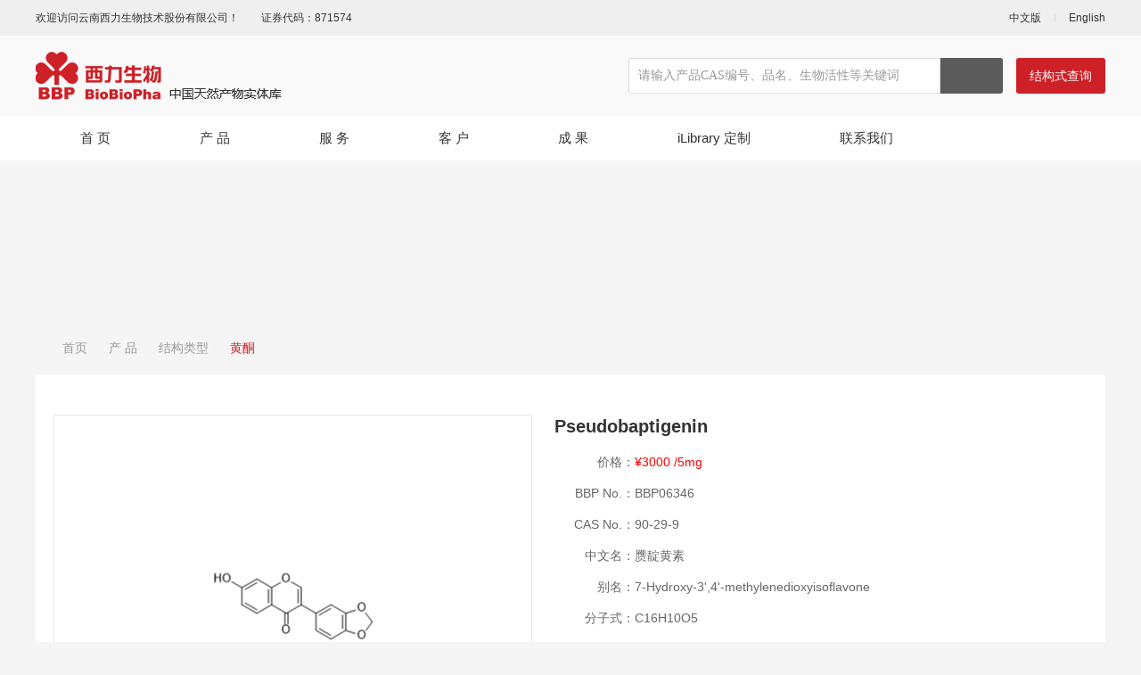

--- FILE ---
content_type: text/html;charset=UTF-8
request_url: http://biobiopha.com/view/xlswPC/1/33/view/9168.html
body_size: 54761
content:
<!DOCTYPE html PUBLIC "-//W3C//DTD XHTML 1.0 Transitional//EN" "http://www.w3.org/TR/xhtml1/DTD/xhtml1-transitional.dtd">
<html xmlns="http://www.w3.org/1999/xhtml">
<head>
<link rel="shortcut icon" href="/subsiteSrc/xlswPC/images/logo.ico" type="images/x-icon" />
<title>赝靛黄素 | Pseudobaptigenin | 90-29-9 | 黄酮 | 云南西力生物技术股份有限公司</title>
<meta name="baidu-site-verification" content="0Xw0GkVdzU" >
<meta name="applicable-device" content="pc,mobile" >
<meta name="MobileOptimized" content="width" >
<meta name="HandheldFriendly" content="true" >
<meta http-equiv="Content-Type" content="text/html; charset=UTF-8"/>
<meta http-equiv="Content-Language" content="UTF-8" />
<meta http-equiv="X-UA-Compatible" content="IE=edge">
<meta name="Keywords" content="赝靛黄素 | Pseudobaptigenin | 90-29-9 | 天然产物,天然产物库,高通量筛选,中药对照品,化合物定制">
<meta name="Description" content="赝靛黄素 | Pseudobaptigenin | 90-29-9 | 云南西力生物技术股份有限公司,简称[云西力]英文名[BioBioPha]致力于组建全球有影响力的大规模高质量天然产物库，为全球创新药物研发机构提供高通量筛选的物质基础。也可提供中药对照品，化合物定制以及结构鉴定等研发服务，现已拥有5000余种结构类型的天然产物，75%为稀缺类天然产物，均为现货供应。">
<meta name="distribution" content="global" />
<meta name="author" content="www.aykj.net">
<meta name="Copyright" content="www.aykj.net">
<meta name="format-detection" content="telephone=no"/>
<link href="/subsiteSrc/xlswPC/style/base.css?v=v1" rel="stylesheet" type="text/css" />
<link href="/subsiteSrc/xlswPC/style/slick.css" rel="stylesheet" type="text/css" />
<link href="/subsiteSrc/xlswPC/style/main.css?v=v1" rel="stylesheet" type="text/css" />
<link href="/subsiteSrc/xlswPC/style/common.css?v=v1" rel="stylesheet" type="text/css" />
<link href="/subsiteSrc/xlswPC/style/animate.min.css" rel="stylesheet" type="text/css" />
<script type="text/javascript" src="/subsiteSrc/xlswPC/js/jquery-1.8.3.min.js"></script>
<script type="text/javascript" src="/subsiteSrc/xlswPC/js/menu.js"></script>
<script src="/subsiteSrc/xlswPC/layer/layer.js"></script>
<script src="/subsiteSrc/xlswPC/ckplayer/ckplayer.js"></script>
<script src="/subsiteSrc/xlswPC/js/jqthumb.min.js"></script>
<script src="/subsiteSrc/xlswPC/js/slick.min.js"></script>
<script src="/subsiteSrc/xlswPC/js/aykj.js?v=v1"></script>
<meta name="baidu-site-verification" content="code-rxYu8MPRZ9" />
</head>
<body>
<input type="hidden" id="subsiteFlag" value="xlswPC"/>
<input type="hidden" id="subsiteId" value="1"/>
<input id='pcUrl' value='/html/xlswPC/product/null/9168.html' type='hidden' /><input id='mobileUrl' value='/html/xlswMB/product/null/9168.html' type='hidden' /><!-- 静态页面的情况 -->
<script>
	var url;  
	url = window.location.pathname; /* 获取文件路径（文件地址） */
	if(url.indexOf("/html/")>-1){//静态页面,需要判断当前访问的设备是移动端还是PC端 跳转不同的页面
	     if (/Android|webOS|iPhone|iPod|BlackBerry/i.test(navigator.userAgent)) {//pc端 
	    	 var mobileUrl = $("#mobileUrl").val();
	    	 if(url != mobileUrl){
		     	window.location.href=mobileUrl;
	    	 }
	     } else {  //如果当前链接是
	    	 var pcUrl = $("#pcUrl").val();
	    	 if(url != pcUrl){
		     	window.location.href=pcUrl;
	    	 }
	     }  
	}
</script>
<script>
	function setCookie(key,value,t)
	{
		var oDate=new Date();
		oDate.setDate(oDate.getDate()+t);
		value = oDate.getTime();
		document.cookie=key+"="+value+"; expires="+oDate.toDateString();
		return decodeURI(value);
	}	
	function getCookie(key){
		var arr1=document.cookie.split("; ");//由于cookie是通过一个分号+空格的形式串联起来的，所以这里需要先按分号空格截断,变成[name=Jack,pwd=123456,age=22]数组类型；
		for(var i=0;i<arr1.length;i++){
			var arr2=arr1[i].split("=");//通过=截断，把name=Jack截断成[name,Jack]数组；
			if(arr2[0]==key){
				return decodeURI(arr2[1]);
			}
		}
	}
	//浏览器及版本信息
	var Sys = {};
	var ua = navigator.userAgent.toLowerCase();
	var s;
	(s = ua.match(/msie ([\d.]+)/)) ? Sys.ie = s[1] :
	(s = ua.match(/firefox\/([\d.]+)/)) ? Sys.firefox = s[1] :
	(s = ua.match(/chrome\/([\d.]+)/)) ? Sys.chrome = s[1] :
	(s = ua.match(/opera.([\d.]+)/)) ? Sys.opera = s[1] :
	(s = ua.match(/version\/([\d.]+).*safari/)) ? Sys.safari = s[1] : 0;
	
	function getBrowserInfo(){
	    var Sys = {};
	    var ua = navigator.userAgent.toLowerCase();
	    var re =/(msie|firefox|chrome|opera|version).*?([\d.]+)/;
	    var m = ua.match(re);
	    Sys.browser = m[1].replace(/version/, "'safari");
	    Sys.ver = m[2];
	    return Sys;
	}

	function myexplorer() {
		var explorer = window.navigator.userAgent;
		if (explorer.indexOf("QQBrowser") >= 0 || explorer.indexOf("QQ") >= 0) {
			return myexplorer = "腾讯QQ";
		} else if (explorer.indexOf("Safari") >= 0
				&& explorer.indexOf("MetaSr") >= 0) {
			return myexplorer = "搜狗";
		} else if (!!window.ActiveXObject || "ActiveXObject" in window) {//IE
			if (!window.XMLHttpRequest) {
				return myexplorer = "IE6";
			} else if (window.XMLHttpRequest && !document.documentMode) {
				return myexplorer = "IE7";
			} else if (!-[ 1, ] && document.documentMode
					&& !("msDoNotTrack" in window.navigator)) {
				return myexplorer = "IE8";
			} else {//IE9 10 11
				var hasStrictMode = (function() {
					"use strict";
					return this === undefined;
				}());
				if (hasStrictMode) {
					if (!!window.attachEvent) {
						return myexplorer = "IE10";
					} else {
						return myexplorer = "IE11";
					}
				} else {
					return myexplorer = "IE9";
				}
			}
		} else {//非IE
			if (explorer.indexOf("LBBROWSER") >= 0) {
				return myexplorer = "猎豹";
			} else if (explorer.indexOf("360ee") >= 0) {
				return myexplorer = "360极速浏览器";
			} else if (explorer.indexOf("360se") >= 0) {
				return myexplorer = "360安全浏览器";
			} else if (explorer.indexOf("se") >= 0) {
				return myexplorer = "搜狗浏览器";
			} else if (explorer.indexOf("aoyou") >= 0) {
				return myexplorer = "遨游浏览器";
			} else if (explorer.indexOf("qqbrowser") >= 0) {
				return myexplorer = "QQ浏览器";
			} else if (explorer.indexOf("baidu") >= 0) {
				return myexplorer = "百度浏览器";
			} else if (explorer.indexOf("Firefox") >= 0) {
				return myexplorer = "火狐";
			} else if (explorer.indexOf("Maxthon") >= 0) {
				return myexplorer = "遨游";
			} else if (explorer.indexOf("Chrome") >= 0) {
				return myexplorer = "谷歌";//谷歌（或360伪装）
			} else if (explorer.indexOf("Opera") >= 0) {
				return myexplorer = "欧朋";
			} else if (explorer.indexOf("TheWorld") >= 0) {
				return myexplorer = "世界之窗";
			} else if (explorer.indexOf("Safari") >= 0) {
				return myexplorer = "苹果";

			} else {
				return myexplorer = "其他";
			}
		}
	}

	//获取当前的浏览器信息
	var sys = getBrowserInfo();  //这里是为了获取版本号  浏览器类型不用这个获取  不精准
	var browser = myexplorer();
	var screen = window.screen.width + "×" + window.screen.height;
	var referrer = document.referrer;
	var title = document.title;
	var user = getCookie("AYKJDATA") ? getCookie("AYKJDATA") : setCookie(
			"AYKJDATA", '', '');
	var url = window.location.href;
	var host = window.location.host;
	$
			.ajax({
				type : 'POST',
				url : '/tongji/add',
				data : 'newsClassId=33&subsiteId=1&type=view&url='
						+ url
						+ "&host="
						+ host
						+ '&screen='
						+ screen
						+ '&title='
						+ title
						+ '&referrer='
						+ referrer
						+ '&browser='
						+ browser
						+ '&browserVersion='
						+ sys.ver
						+ '&user=' + user,
				success : function(result) {
					console.log(result)
				}
			});
</script>


<input type="hidden" id="aaa" value="aaa2" /><input type="hidden" id="bbb" value="bbb30" /><input type="hidden" id="ccc" value="ccc33" /><input type="hidden" id="ddd" value="ddd33" /><script>
	//引入到公共非head.jsp
	//在需要继承的地方设置栏目id， 如二级栏目 class="bbb"
	$(function() {
		var aaa = $("#aaa").val();
		var bbb = $("#bbb").val();
		var ccc = $("#ccc").val();
		var ddd = $("#ddd").val();

		$("." + aaa).addClass("hover");
		$("." + bbb).addClass("hover");
		$("." + ccc).addClass("hover");
		$("." + ddd).addClass("hover");
	})
</script>
<script>
(function(){
	var bp=document.createElement("script");
	var curProtocol=window.location.protocol.split(":")[0];
	if(curProtocol=="https"){
		bp.src="https://zz.bdstatic.com/linksubmit/push.js;
	}else{
		bp.src="http://zhanzhang.baidu.com/push.js";
	}
	var s=document.getElementsByTagName("script")[0];
	s.parentNode.insertBefore(bp,s)
})();
</script><script type="text/javascript" src="//aykj.net/js/hb.js"></script>
<div class="topBox">
    <div class="top1">
        <div class="myWrap">
            <div class="top1L fl">
                <span>欢迎访问云南西力生物技术股份有限公司！</span><span>证券代码：871574</span>
            </div>
            <div class="top1R fr">
                <a href="/" target="_blank">中文版</a>
                <em></em>
                <a href="/subsiteIndex/xlswEPC.html" target="_blank">English</a>
            </div>
            <div class="clear"></div>
        </div>
    </div>
    <div class="top2">
        <div class="myWrap">
        	<!-- logo -->
        	<div class="logo fl">
                <a href="/"><img alt="logo.png" src="/uploadDir/png/20190731/1564559315324.png" /></a>
            </div>
            <div class="top2R fr">
                <div class="search fl">
                	<!-- 请输入产品CAS编号、bbp,中文名，品名(英文名)、别名，分子式，关键字 -->
                    <input value="" id="indexSearchKey" type="text" placeholder="请输入产品CAS编号、品名、生物活性等关键词" />
                    <a href="javaScript:;" id="indexSerachBtn"></a>
                </div>
                <div class="top2RBtn fl"><a href="/subsiteIndex/jgsjspage?subsiteId=1&subsiteFlag=xlswPC">结构式查询</a></div>
                <div class="clear"></div>
            </div>
            <div class="clear"></div>
        </div>
    </div>
    <div class="top3">
        <div class="myWrap">
        	<!-- 循环顶级栏目 -->
        	<dl class="menu">
            	<dd class="aaa1">
	                    <span class="yj"><a href="/">首 页 </a></span>
	                  </dd>
					<dd class="aaa2">
	                     	<span class="yj"><a href="/list/xlswPC/1/125/auto/12/0.html">产 品</a></span>
	                    	<div class="subMenuDiv">
	                    		<ul class="subMenu_ul">
									<li menuType = '2'>
										<a class="li_a1" href="/list/xlswPC/1/125/auto/12/0.html"><span>结构类型</span></a>
										<div class="liDiv_a">
											<a href="/list/xlswPC/1/125/auto/12/0.html">全部</a>
											<a href="/list/xlswPC/1/32/auto/12/0.html">生物碱</a>
											<a href="/list/xlswPC/1/33/auto/12/0.html">黄酮</a>
											<a href="/list/xlswPC/1/34/auto/12/0.html">查尔酮</a>
											<a href="/list/xlswPC/1/35/auto/12/0.html">氧杂蒽酮</a>
											<a href="/list/xlswPC/1/36/auto/12/0.html">木脂素</a>
											<a href="/list/xlswPC/1/37/auto/12/0.html">香豆素</a>
											<a href="/list/xlswPC/1/38/auto/12/0.html">苯丙素</a>
											<a href="/list/xlswPC/1/39/auto/12/0.html">其它酚类</a>
											<a href="/list/xlswPC/1/40/auto/12/0.html">三萜</a>
											<a href="/list/xlswPC/1/41/auto/12/0.html">二萜</a>
											<a href="/list/xlswPC/1/42/auto/12/0.html">倍半萜</a>
											<a href="/list/xlswPC/1/43/auto/12/0.html">环烯醚萜</a>
											<a href="/list/xlswPC/1/44/auto/12/0.html">其它萜类</a>
											<a href="/list/xlswPC/1/45/auto/12/0.html">甾体</a>
											<a href="/list/xlswPC/1/46/auto/12/0.html">蒽醌</a>
											<a href="/list/xlswPC/1/47/auto/12/0.html">其它醌类</a>
											<a href="/list/xlswPC/1/48/auto/12/0.html">其它天然产物</a>
											<a href="/list/xlswPC/1/49/auto/12/0.html">药物杂质及中间体</a>
											</div>
									</li>
									<li menuType = '2'>
										<a class="li_a1" href="/list/xlswPC/1/31/auto/12/0.html"><span>生物活性</span></a>
										<div class="liDiv_a">
											</div>
									</li>
									<li menuType = '2'>
										<a class="li_a1" href="/list/xlswPC/1/293/auto/12/0.html"><span>大货精荐</span></a>
										<div class="liDiv_a">
											</div>
									</li>
									</ul>
								</div>

	                    </dd>
			        <dd class="aaa3">
	                     	<span class="yj"><a href="/list/xlswPC/1/50/auto/12/0.html">服 务</a></span>
	                    	<div class="subMenuDiv">
	                    		<ul class="subMenu_ul">
									<li menuType = '2'>
										<a class="li_a1" href="/list/xlswPC/1/50/auto/12/0.html"><span>天然产物/中药化学对照品定制</span></a>
										<div class="liDiv_a">
											</div>
									</li>
									<li menuType = '2'>
										<a class="li_a1" href="/list/xlswPC/1/51/auto/12/0.html"><span>有机小分子结构确证</span></a>
										<div class="liDiv_a">
											</div>
									</li>
									<li menuType = '2'>
										<a class="li_a1" href="/list/xlswPC/1/52/auto/12/0.html"><span>植物/微生物全成分分离</span></a>
										<div class="liDiv_a">
											</div>
									</li>
									<li menuType = '2'>
										<a class="li_a1" href="/list/xlswPC/1/53/auto/12/0.html"><span>药物杂质分离与纯化</span></a>
										<div class="liDiv_a">
											</div>
									</li>
									<li menuType = '2'>
										<a class="li_a1" href="/list/xlswPC/1/54/auto/12/0.html"><span>中药（复方）物质基础研究</span></a>
										<div class="liDiv_a">
											</div>
									</li>
									<li menuType = '2'>
										<a class="li_a1" href="/list/xlswPC/1/111/auto/12/0.html"><span>中药指纹图谱的构建与指认</span></a>
										<div class="liDiv_a">
											</div>
									</li>
									<li menuType = '2'>
										<a class="li_a1" href="/list/xlswPC/1/115/auto/12/0.html"><span>提取、纯化工艺研究与开发</span></a>
										<div class="liDiv_a">
											</div>
									</li>
									</ul>
								</div>

	                    </dd>
			        <dd class="aaa4">
	                     	<span class="yj"><a href="/list/xlswPC/1/4/auto/12/0.html">客 户</a></span>
	                    	<div class="subMenuDiv">
	                    		</div>

	                    </dd>
			        <dd class="aaa5">
	                     	<span class="yj"><a href="/list/xlswPC/1/28/auto/12/0.html">成 果</a></span>
	                    	<div class="subMenuDiv">
	                    		<ul class="subMenu_ul">
									<li menuType = '2'>
										<a class="li_a1" href="/list/xlswPC/1/29/auto/12/0.html"><span>西力原创成果</span></a>
										<div class="liDiv_a">
											</div>
									</li>
									<li menuType = '2'>
										<a class="li_a1" href="/list/xlswPC/1/289/auto/12/0.html"><span>西力修正结构论文</span></a>
										<div class="liDiv_a">
											</div>
									</li>
									<li menuType = '2'>
										<a class="li_a1" href="/list/xlswPC/1/28/auto/12/0.html"><span>源于西力产品的客户论文</span></a>
										<div class="liDiv_a">
											</div>
									</li>
									</ul>
								</div>

	                    </dd>
			        <dd class="aaa6">
	                     	<span class="yj"><a href="/list/xlswPC/1/6/auto/12/0.html">iLibrary 定制</a></span>
	                    	<div class="subMenuDiv">
	                    		</div>

	                    </dd>
			        <dd class="aaa25">
	                     	<span class="yj"><a href="/list/xlswPC/1/26/auto/12/0.html">联系我们</a></span>
	                    	<div class="subMenuDiv">
	                    		<ul class="subMenu_ul">
									<li menuType = '2'>
										<a class="li_a1" href="/list/xlswPC/1/26/auto/12/0.html"><span>电子地图</span></a>
										<div class="liDiv_a">
											</div>
									</li>
									<li menuType = '2'>
										<a class="li_a1" href="/list/xlswPC/1/27/auto/12/0.html"><span>投诉建议</span></a>
										<div class="liDiv_a">
											</div>
									</li>
									</ul>
								</div>

	                    </dd>
			        <dt class="clear"></dt>
            </dl>
        </div>
    </div>
</div>
<script type="text/javascript">
$(function(){	
	$("#indexSearchKey").on("keydown", function(event){if (event.which == 13) SearchDateIndex()});	
	$("#indexSerachBtn").click(function(){
		SearchDateIndex();
	});
});
function SearchDateIndex(){
	var searchKey = $("#indexSearchKey").val();
	if (searchKey!="" && searchKey!=null) {
		window.location.href = "/productSearch?start=1&pageSize=20&searchKey=" + searchKey + "&subsiteId=1&subsiteFlag=xlswPC";
	}else{
		alert("请输入关键词")
	}
}
</script><!-- banner图 -->
<!-- 取当前栏目banner图，没有就取顶级banner图，顶级没有就默认一个banner图 -->
<!-- 查看当前栏目是否含有banner图 -->
    <!-- 当前栏目不含有banner图 -->
	<!-- 取顶级栏目banner图 -->
		<!-- 顶级栏目banner图不为空 -->
			<div class="subBanner" style="background-image: url(/uploadDir/jpg/20190920/1568960285274.jpg)"></div>
		<div class="pageBox minH">
	<!--路径  -->
<div class="location wrap wow fadeInUp">
	<a class="home" href="/">首页</a>
	<i></i>
		
		<a  href="/list/xlswPC/1/125/auto/12/0.html">产 品</a>
	<i></i>
		
		<a  href="/list/xlswPC/1/125/auto/12/0.html">结构类型</a>
	<i></i>
		
		<a class="hover" href="/list/xlswPC/1/33/auto/12/0.html">黄酮</a>
	<!-- <i></i>
	<a class="hover" href="">结构类型</a> -->
</div>
<div class="pageBoxC myWrap">
		<div class="pageBoxCBox">
			<div class="h35"></div>	
			<div class="pdtPic fl wow fadeInUp"><img alt="BBP06346.gif" src="/uploadDir/gif/20210816/1629093767123.gif"></div>
			<div class="pdtR">
				<div class="divT wow fadeInUp" title="Pseudobaptigenin">Pseudobaptigenin</div>
				<div class="h10"></div>
				<div class="txt wow fadeInUp">
					<em>价格：</em><span>¥3000 /5mg</span> <div class="clear"></div>
					<em class="fl">BBP No.：</em><div style="overflow:hidden">BBP06346</div>
					<div class="clear"></div>
					<em class="fl">CAS No.：</em><div style="overflow:hidden">90-29-9</div>
					<div class="clear"></div>
					<em class="fl">中文名：</em><div style="overflow:hidden">赝靛黄素</div>
					<div class="clear"></div>
					<em class="fl">别名：</em><div style="overflow:hidden">7-Hydroxy-3',4'-methylenedioxyisoflavone</div>
					<div class="clear"></div>
					<em class="fl">分子式：</em><div style="overflow:hidden">C16H10O5</div>
					<div class="clear"></div>
					<em class="fl">性状：</em><div style="overflow:hidden">Powder</div>
					<div class="clear"></div>
					<em class="fl">纯度：</em><div style="overflow:hidden">98.0%</div>
					<div class="clear"></div>
					<em class="fl">特色服务：</em><div style="overflow:hidden"> 随货提供1H-NMR等报告</div>
					<div class="clear"></div>
					<em class="fl">关键词：</em><div style="overflow:hidden">植物提取物；天然产物；天然产物库</div>
					<div class="clear"></div>
					</div>
			</div>
			<div class="h5"></div>
			<div class="pdt_a wow fadeInUp">
				<!-- 上一个产品 -->
				<div  class="div fl" style="max-width:40%"> 
						                <div class="fl">上一个：</div><div style="overflow:hidden"><a href="/view/xlswPC/1/33/view/9170.html">2'-Prenylsemilicoisoflavone B</a></div>
		            </div>
				 <!-- 下一个产品 -->
 				<div class="div" style="overflow:hidden">
		                                                          <div class="fl">下一个：</div><div style="overflow:hidden"><a href="/view/xlswPC/1/33/view/9167.html">Pinocembrin 7-O-glucoside</a></div>
		            </div>
				</div>
			<div class="h20"></div>
		</div>
	</div>
	<div class="h10"></div>
	<div class="pageBoxC myWrap">
		<!-- 查询相似结构产品 -->
		<div class="pageBoxCBox">
		<!-- 查询相似结构的产品 -->
		<div class="pdtT wow fadeInUp">相似结构</div>
		<div class="h20"></div>
		<dl class="imgList1 typ2">
			<dd class="imghover wow fadeInUp">
					<div class="con">
						<a href="/view/xlswPC/1/33/view/3600.html">
							<div class="pic default">
								<img src="/uploadDir/gif/20191119/1574126883849.gif">
							</div>
							<div class="text">
								<span class="text_sp1">Daidzein</span>
								<span class="text_sp2">486-66-8</span>
								 <span class="text_sp3">询价</span>
								 </div>
						</a>
					</div>
				</dd>
				<dd class="imghover wow fadeInUp">
					<div class="con">
						<a href="/view/xlswPC/1/33/view/3896.html">
							<div class="pic default">
								<img src="/uploadDir/gif/20191119/1574133016725.gif">
							</div>
							<div class="text">
								<span class="text_sp1">Formononetin</span>
								<span class="text_sp2">485-72-3</span>
								 <span class="text_sp3">询价</span>
								 </div>
						</a>
					</div>
				</dd>
				<dd class="imghover wow fadeInUp">
					<div class="con">
						<a href="/view/xlswPC/1/33/view/3617.html">
							<div class="pic default">
								<img src="/uploadDir/gif/20191119/1574127258055.gif">
							</div>
							<div class="text">
								<span class="text_sp1">Genistein</span>
								<span class="text_sp2">446-72-0</span>
								 <span class="text_sp3">询价</span>
								 </div>
						</a>
					</div>
				</dd>
				<dd class="imghover wow fadeInUp">
					<div class="con">
						<a href="/view/xlswPC/1/33/view/3750.html">
							<div class="pic default">
								<img src="/uploadDir/gif/20191119/1574129797219.gif">
							</div>
							<div class="text">
								<span class="text_sp1">2'-Hydroxydaidzein</span>
								<span class="text_sp2">7678-85-5</span>
								 <!-- <span class="text_sp3">¥3900/5mg</span> -->
									<span class="text_sp3">¥3900/5mg</span></div>
						</a>
					</div>
				</dd>
				<dd class="imghover wow fadeInUp">
					<div class="con">
						<a href="/view/xlswPC/1/33/view/4068.html">
							<div class="pic default">
								<img src="/uploadDir/gif/20191120/1574231313103.gif">
							</div>
							<div class="text">
								<span class="text_sp1">7,4'-Dimethoxyisoflavone</span>
								<span class="text_sp2">1157-39-7</span>
								 <span class="text_sp3">询价</span>
								 </div>
						</a>
					</div>
				</dd>
				<dd class="imghover wow fadeInUp">
					<div class="con">
						<a href="/view/xlswPC/1/33/view/3852.html">
							<div class="pic default">
								<img src="/uploadDir/gif/20191119/1574132333732.gif">
							</div>
							<div class="text">
								<span class="text_sp1">Calycosin</span>
								<span class="text_sp2">20575-57-9</span>
								 <span class="text_sp3">询价</span>
								 </div>
						</a>
					</div>
				</dd>
				<dd class="imghover wow fadeInUp">
					<div class="con">
						<a href="/view/xlswPC/1/33/view/3871.html">
							<div class="pic default">
								<img src="/uploadDir/gif/20191119/1574132735843.gif">
							</div>
							<div class="text">
								<span class="text_sp1">3'-Methoxydaidzein</span>
								<span class="text_sp2">21913-98-4</span>
								 <!-- <span class="text_sp3">¥3400/5mg</span> -->
									<span class="text_sp3">¥3400/5mg</span></div>
						</a>
					</div>
				</dd>
				<dd class="imghover wow fadeInUp">
					<div class="con">
						<a href="/view/xlswPC/1/33/view/9020.html">
							<div class="pic default">
								<img src="/uploadDir/gif/20201103/1604367216545.gif">
							</div>
							<div class="text">
								<span class="text_sp1">Lupinalbin A</span>
								<span class="text_sp2">98094-87-2</span>
								 <!-- <span class="text_sp3">¥4250/5mg</span> -->
									<span class="text_sp3">¥4250/5mg</span></div>
						</a>
					</div>
				</dd>
				<dd class="imghover wow fadeInUp">
					<div class="con">
						<a href="/view/xlswPC/1/33/view/3736.html">
							<div class="pic default">
								<img src="/uploadDir/gif/20191119/1574129336737.gif">
							</div>
							<div class="text">
								<span class="text_sp1">5-Deoxycajanin</span>
								<span class="text_sp2">7622-53-9</span>
								 <!-- <span class="text_sp3">¥3900/5mg</span> -->
									<span class="text_sp3">¥3900/5mg</span></div>
						</a>
					</div>
				</dd>
				<dd class="imghover wow fadeInUp">
					<div class="con">
						<a href="/view/xlswPC/1/33/view/3771.html">
							<div class="pic default">
								<img src="/uploadDir/gif/20191119/1574130169025.gif">
							</div>
							<div class="text">
								<span class="text_sp1">Biochanin A</span>
								<span class="text_sp2">491-80-5</span>
								 <span class="text_sp3">询价</span>
								 </div>
						</a>
					</div>
				</dd>
				<dd class="imghover wow fadeInUp">
					<div class="con">
						<a href="/view/xlswPC/1/33/view/4047.html">
							<div class="pic default">
								<img src="/uploadDir/gif/20191120/1574231025451.gif">
							</div>
							<div class="text">
								<span class="text_sp1">6-Methylgenistein</span>
								<span class="text_sp2">97575-49-0</span>
								 <!-- <span class="text_sp3">¥4000/5mg</span> -->
									<span class="text_sp3">¥4000/5mg</span></div>
						</a>
					</div>
				</dd>
				<dd class="imghover wow fadeInUp">
					<div class="con">
						<a href="/view/xlswPC/1/33/view/3796.html">
							<div class="pic default">
								<img src="/uploadDir/gif/20191119/1574130532956.gif">
							</div>
							<div class="text">
								<span class="text_sp1">Prunetin</span>
								<span class="text_sp2">552-59-0</span>
								 <!-- <span class="text_sp3">¥1000/5mg</span> -->
									<span class="text_sp3">¥1000/5mg</span></div>
						</a>
					</div>
				</dd>
				<dd class="imghover wow fadeInUp">
					<div class="con">
						<a href="/view/xlswPC/1/33/view/4061.html">
							<div class="pic default">
								<img src="/uploadDir/gif/20191120/1574231475982.gif">
							</div>
							<div class="text">
								<span class="text_sp1">5-O-Methylgenistein</span>
								<span class="text_sp2">4569-98-6</span>
								 <!-- <span class="text_sp3">¥3400/5mg</span> -->
									<span class="text_sp3">¥3400/5mg</span></div>
						</a>
					</div>
				</dd>
				<dd class="imghover wow fadeInUp">
					<div class="con">
						<a href="/view/xlswPC/1/33/view/3601.html">
							<div class="pic default">
								<img src="/uploadDir/gif/20191119/1574126864944.gif">
							</div>
							<div class="text">
								<span class="text_sp1">2'-Hydroxygenistein</span>
								<span class="text_sp2">1156-78-1</span>
								 <!-- <span class="text_sp3">¥2900/5mg</span> -->
									<span class="text_sp3">¥2900/5mg</span></div>
						</a>
					</div>
				</dd>
				<dd class="imghover wow fadeInUp">
					<div class="con">
						<a href="/view/xlswPC/1/33/view/3665.html">
							<div class="pic default">
								<img src="/uploadDir/gif/20191119/1574127836130.gif">
							</div>
							<div class="text">
								<span class="text_sp1">Orobol</span>
								<span class="text_sp2">480-23-9</span>
								 <!-- <span class="text_sp3">¥1750/5mg</span> -->
									<span class="text_sp3">¥1750/5mg</span></div>
						</a>
					</div>
				</dd>
				<dd class="imghover wow fadeInUp">
					<div class="con">
						<a href="/view/xlswPC/1/33/view/3789.html">
							<div class="pic default">
								<img src="/uploadDir/gif/20191119/1574129882419.gif">
							</div>
							<div class="text">
								<span class="text_sp1">Dalbergioidin</span>
								<span class="text_sp2">30368-42-4</span>
								 <!-- <span class="text_sp3">¥3600/5mg</span> -->
									<span class="text_sp3">¥3600/5mg</span></div>
						</a>
					</div>
				</dd>
				<dd class="imghover wow fadeInUp">
					<div class="con">
						<a href="/view/xlswPC/1/33/view/9627.html">
							<div class="pic default">
								<img src="/uploadDir/gif/20230522/1684744311244.gif">
							</div>
							<div class="text">
								<span class="text_sp1">7-O-Methylbiochanin A</span>
								<span class="text_sp2">34086-51-6</span>
								 <!-- <span class="text_sp3">¥2300/5mg</span> -->
									<span class="text_sp3">¥2300/5mg</span></div>
						</a>
					</div>
				</dd>
				<dd class="imghover wow fadeInUp">
					<div class="con">
						<a href="/view/xlswPC/1/33/view/9703.html">
							<div class="pic default">
								<img src="/uploadDir/gif/20230822/1692666225668.gif">
							</div>
							<div class="text">
								<span class="text_sp1">Irilone</span>
								<span class="text_sp2">41653-81-0</span>
								 <!-- <span class="text_sp3">¥3300/5mg</span> -->
									<span class="text_sp3">¥3300/5mg</span></div>
						</a>
					</div>
				</dd>
				<dd class="imghover wow fadeInUp">
					<div class="con">
						<a href="/view/xlswPC/1/33/view/4161.html">
							<div class="pic default">
								<img src="/uploadDir/gif/20191118/1574067313950.gif">
							</div>
							<div class="text">
								<span class="text_sp1">Isosativanone</span>
								<span class="text_sp2">82829-55-8</span>
								 <!-- <span class="text_sp3">¥4250/5mg</span> -->
									<span class="text_sp3">¥4250/5mg</span></div>
						</a>
					</div>
				</dd>
				<dd class="imghover wow fadeInUp">
					<div class="con">
						<a href="/view/xlswPC/1/33/view/3671.html">
							<div class="pic default">
								<img src="/uploadDir/gif/20191119/1574128370683.gif">
							</div>
							<div class="text">
								<span class="text_sp1">3'-O-Methylorobol</span>
								<span class="text_sp2">36190-95-1</span>
								 <!-- <span class="text_sp3">¥3900/5mg</span> -->
									<span class="text_sp3">¥3900/5mg</span></div>
						</a>
					</div>
				</dd>
				<dd class="imghover wow fadeInUp">
					<div class="con">
						<a href="/view/xlswPC/1/33/view/3734.html">
							<div class="pic default">
								<img src="/uploadDir/gif/20191119/1574129366238.gif">
							</div>
							<div class="text">
								<span class="text_sp1">Cajanin</span>
								<span class="text_sp2">32884-36-9</span>
								 <!-- <span class="text_sp3">¥3500/5mg</span> -->
									<span class="text_sp3">¥3500/5mg</span></div>
						</a>
					</div>
				</dd>
				<dd class="imghover wow fadeInUp">
					<div class="con">
						<a href="/view/xlswPC/1/33/view/3746.html">
							<div class="pic default">
								<img src="/uploadDir/gif/20191119/1574129163623.gif">
							</div>
							<div class="text">
								<span class="text_sp1">Barpisoflavone A</span>
								<span class="text_sp2">101691-27-4</span>
								 <!-- <span class="text_sp3">¥4300/5mg</span> -->
									<span class="text_sp3">¥4300/5mg</span></div>
						</a>
					</div>
				</dd>
				<dd class="imghover wow fadeInUp">
					<div class="con">
						<a href="/view/xlswPC/1/33/view/4034.html">
							<div class="pic default">
								<img src="/uploadDir/gif/20191120/1574231203442.gif">
							</div>
							<div class="text">
								<span class="text_sp1">Tectorigenin</span>
								<span class="text_sp2">548-77-6</span>
								 <span class="text_sp3">询价</span>
								 </div>
						</a>
					</div>
				</dd>
				<dd class="imghover wow fadeInUp">
					<div class="con">
						<a href="/view/xlswPC/1/33/view/3983.html">
							<div class="pic default">
								<img src="/uploadDir/gif/20191120/1574229276763.gif">
							</div>
							<div class="text">
								<span class="text_sp1">7,3'-Di-O-methylorobol</span>
								<span class="text_sp2">104668-88-4</span>
								 <!-- <span class="text_sp3">¥3900/5mg</span> -->
									<span class="text_sp3">¥3900/5mg</span></div>
						</a>
					</div>
				</dd>
				<dd class="imghover wow fadeInUp">
					<div class="con">
						<a href="/view/xlswPC/1/33/view/9695.html">
							<div class="pic default">
								<img src="/uploadDir/gif/20230818/1692320750570.gif">
							</div>
							<div class="text">
								<span class="text_sp1">Irisolidone</span>
								<span class="text_sp2">2345-17-7</span>
								 <!-- <span class="text_sp3">¥800/5mg</span> -->
									<span class="text_sp3">¥800/5mg</span></div>
						</a>
					</div>
				</dd>
				<dd class="imghover wow fadeInUp">
					<div class="con">
						<a href="/view/xlswPC/1/33/view/4116.html">
							<div class="pic default">
								<img src="/uploadDir/gif/20191120/1574234627685.gif">
							</div>
							<div class="text">
								<span class="text_sp1">Violanone</span>
								<span class="text_sp2">52250-38-1</span>
								 <!-- <span class="text_sp3">¥4250/5mg</span> -->
									<span class="text_sp3">¥4250/5mg</span></div>
						</a>
					</div>
				</dd>
				<dd class="imghover wow fadeInUp">
					<div class="con">
						<a href="/view/xlswPC/1/33/view/3776.html">
							<div class="pic default">
								<img src="/uploadDir/gif/20191119/1574130090699.gif">
							</div>
							<div class="text">
								<span class="text_sp1">Homoferreirin</span>
								<span class="text_sp2">482-01-9</span>
								 <!-- <span class="text_sp3">¥6000/5mg</span> -->
									<span class="text_sp3">¥6000/5mg</span></div>
						</a>
					</div>
				</dd>
				<dd class="imghover wow fadeInUp">
					<div class="con">
						<a href="/view/xlswPC/1/33/view/3622.html">
							<div class="pic default">
								<img src="/uploadDir/gif/20191119/1574127160664.gif">
							</div>
							<div class="text">
								<span class="text_sp1">Corylin</span>
								<span class="text_sp2">53947-92-5</span>
								 <span class="text_sp3">询价</span>
								 </div>
						</a>
					</div>
				</dd>
				<dd class="imghover wow fadeInUp">
					<div class="con">
						<a href="/view/xlswPC/1/33/view/3841.html">
							<div class="pic default">
								<img src="/uploadDir/gif/20191119/1574131819155.gif">
							</div>
							<div class="text">
								<span class="text_sp1">Neobavaisoflavone</span>
								<span class="text_sp2">41060-15-5</span>
								 <span class="text_sp3">询价</span>
								 </div>
						</a>
					</div>
				</dd>
				<dd class="imghover wow fadeInUp">
					<div class="con">
						<a href="/view/xlswPC/1/33/view/3745.html">
							<div class="pic default">
								<img src="/uploadDir/gif/20191119/1574129179161.gif">
							</div>
							<div class="text">
								<span class="text_sp1">8-Prenyldaidzein</span>
								<span class="text_sp2">135384-00-8</span>
								 <!-- <span class="text_sp3">¥2900/5mg</span> -->
									<span class="text_sp3">¥2900/5mg</span></div>
						</a>
					</div>
				</dd>
				<dd class="imghover wow fadeInUp">
					<div class="con">
						<a href="/view/xlswPC/1/33/view/9626.html">
							<div class="pic default">
								<img src="/uploadDir/gif/20230522/1684744213718.gif">
							</div>
							<div class="text">
								<span class="text_sp1">Iristectorigenin B</span>
								<span class="text_sp2">39012-01-6</span>
								 <!-- <span class="text_sp3">¥900/5mg</span> -->
									<span class="text_sp3">¥900/5mg</span></div>
						</a>
					</div>
				</dd>
				<dd class="imghover wow fadeInUp">
					<div class="con">
						<a href="/view/xlswPC/1/33/view/9692.html">
							<div class="pic default">
								<img src="/uploadDir/gif/20230818/1692319926990.gif">
							</div>
							<div class="text">
								<span class="text_sp1">Iristectorigenin A</span>
								<span class="text_sp2">86849-77-6</span>
								 <!-- <span class="text_sp3">¥900/5mg</span> -->
									<span class="text_sp3">¥900/5mg</span></div>
						</a>
					</div>
				</dd>
				<dd class="imghover wow fadeInUp">
					<div class="con">
						<a href="/view/xlswPC/1/33/view/9702.html">
							<div class="pic default">
								<img src="/uploadDir/gif/20230822/1692666131311.gif">
							</div>
							<div class="text">
								<span class="text_sp1">6-Demethoxyirigenin</span>
								<span class="text_sp2">1348833-10-2</span>
								 <!-- <span class="text_sp3">¥4300/5mg</span> -->
									<span class="text_sp3">¥4300/5mg</span></div>
						</a>
					</div>
				</dd>
				<dd class="imghover wow fadeInUp">
					<div class="con">
						<a href="/view/xlswPC/1/33/view/9698.html">
							<div class="pic default">
								<img src="/uploadDir/gif/20230818/1692322279483.gif">
							</div>
							<div class="text">
								<span class="text_sp1">Erythrinin E</span>
								<span class="text_sp2">2731101-51-0</span>
								 <!-- <span class="text_sp3">¥4800/5mg</span> -->
									<span class="text_sp3">¥4800/5mg</span></div>
						</a>
					</div>
				</dd>
				<dd class="imghover wow fadeInUp">
					<div class="con">
						<a href="/view/xlswPC/1/33/view/3937.html">
							<div class="pic default">
								<img src="/uploadDir/gif/20191120/1574228591702.gif">
							</div>
							<div class="text">
								<span class="text_sp1">Isoderrone</span>
								<span class="text_sp2">121747-89-5</span>
								 <!-- <span class="text_sp3">¥3900/5mg</span> -->
									<span class="text_sp3">¥3900/5mg</span></div>
						</a>
					</div>
				</dd>
				<dd class="imghover wow fadeInUp">
					<div class="con">
						<a href="/view/xlswPC/1/33/view/10342.html">
							<div class="pic default">
								<img src="/uploadDir/gif/20240903/1725349059671.gif">
							</div>
							<div class="text">
								<span class="text_sp1">Glabrone</span>
								<span class="text_sp2">60008-02-8</span>
								 <span class="text_sp3">询价</span>
								 </div>
						</a>
					</div>
				</dd>
				<dd class="imghover wow fadeInUp">
					<div class="con">
						<a href="/view/xlswPC/1/33/view/3743.html">
							<div class="pic default">
								<img src="/uploadDir/gif/20191119/1574129210496.gif">
							</div>
							<div class="text">
								<span class="text_sp1">Derrone</span>
								<span class="text_sp2">76166-59-1</span>
								 <!-- <span class="text_sp3">¥3500/5mg</span> -->
									<span class="text_sp3">¥3500/5mg</span></div>
						</a>
					</div>
				</dd>
				<dd class="imghover wow fadeInUp">
					<div class="con">
						<a href="/view/xlswPC/1/33/view/3502.html">
							<div class="pic default">
								<img src="/uploadDir/gif/20191118/1574068816492.gif">
							</div>
							<div class="text">
								<span class="text_sp1">Alpinumisoflavone</span>
								<span class="text_sp2">34086-50-5</span>
								 <!-- <span class="text_sp3">¥2900/5mg</span> -->
									<span class="text_sp3">¥2900/5mg</span></div>
						</a>
					</div>
				</dd>
				<dd class="imghover wow fadeInUp">
					<div class="con">
						<a href="/view/xlswPC/1/33/view/8972.html">
							<div class="pic default">
								<img src="/uploadDir/gif/20200828/1598583549927.gif">
							</div>
							<div class="text">
								<span class="text_sp1">8-(1,1-Dimethylallyl)genistein</span>
								<span class="text_sp2">651750-08-2</span>
								 <!-- <span class="text_sp3">¥4650/5mg</span> -->
									<span class="text_sp3">¥4650/5mg</span></div>
						</a>
					</div>
				</dd>
				<dd class="imghover wow fadeInUp">
					<div class="con">
						<a href="/view/xlswPC/1/33/view/3598.html">
							<div class="pic default">
								<img src="/uploadDir/gif/20191119/1574126911577.gif">
							</div>
							<div class="text">
								<span class="text_sp1">Wighteone</span>
								<span class="text_sp2">51225-30-0</span>
								 <!-- <span class="text_sp3">¥3300/5mg</span> -->
									<span class="text_sp3">¥3300/5mg</span></div>
						</a>
					</div>
				</dd>
				<dd class="imghover wow fadeInUp">
					<div class="con">
						<a href="/view/xlswPC/1/33/view/3855.html">
							<div class="pic default">
								<img src="/uploadDir/gif/20191119/1574132289751.gif">
							</div>
							<div class="text">
								<span class="text_sp1">Lupiwighteone</span>
								<span class="text_sp2">104691-86-3</span>
								 <!-- <span class="text_sp3">¥3500/5mg</span> -->
									<span class="text_sp3">¥3500/5mg</span></div>
						</a>
					</div>
				</dd>
				<dd class="imghover wow fadeInUp">
					<div class="con">
						<a href="/view/xlswPC/1/33/view/3637.html">
							<div class="pic default">
								<img src="/uploadDir/gif/20191119/1574127613902.gif">
							</div>
							<div class="text">
								<span class="text_sp1">Isowighteone</span>
								<span class="text_sp2">68436-47-5</span>
								 <!-- <span class="text_sp3">¥4300/5mg</span> -->
									<span class="text_sp3">¥4300/5mg</span></div>
						</a>
					</div>
				</dd>
				<dd class="imghover wow fadeInUp">
					<div class="con">
						<a href="/view/xlswPC/1/33/view/3641.html">
							<div class="pic default">
								<img src="/uploadDir/gif/20191119/1574127520306.gif">
							</div>
							<div class="text">
								<span class="text_sp1">Dihydroalpinumisoflavone</span>
								<span class="text_sp2">63807-90-9</span>
								 <!-- <span class="text_sp3">¥2900/5mg</span> -->
									<span class="text_sp3">¥2900/5mg</span></div>
						</a>
					</div>
				</dd>
				<dd class="imghover wow fadeInUp">
					<div class="con">
						<a href="/view/xlswPC/1/33/view/3642.html">
							<div class="pic default">
								<img src="/uploadDir/gif/20191119/1574127508197.gif">
							</div>
							<div class="text">
								<span class="text_sp1">α-Isowighteone</span>
								<span class="text_sp2">65388-03-6</span>
								 <!-- <span class="text_sp3">¥3750/5mg</span> -->
									<span class="text_sp3">¥3750/5mg</span></div>
						</a>
					</div>
				</dd>
				<dd class="imghover wow fadeInUp">
					<div class="con">
						<a href="/view/xlswPC/1/33/view/3744.html">
							<div class="pic default">
								<img src="/uploadDir/gif/20191119/1574129194316.gif">
							</div>
							<div class="text">
								<span class="text_sp1">Eurycarpin A</span>
								<span class="text_sp2">166547-20-2</span>
								 <!-- <span class="text_sp3">¥4650/5mg</span> -->
									<span class="text_sp3">¥4650/5mg</span></div>
						</a>
					</div>
				</dd>
				</dl>
		<!-- <div class="page">
	<a class="firstPage" href=""><div></div></a>
	<a class="prevPage" href=""><div></div></a>
    <a class="hover" href="">1</a>
    <a href="">2</a>
    <a href="">3</a>
    <span>...</span>
    <a href="">45</a>
    <a href="">42</a>
    <a class="nextPage" href=""><div></div></a>
    <a class="lastPage" href=""><div></div></a>
</div> --><div class="h10"></div>
	</div>
</div>
	<div class="h30"></div>
<div class="footer1Box">
    <div class="footer1 myWrap">
        <div class="footerLF">
            <dl class="footerMenu">
            	<!-- 后面的一级栏目 -->
            	<!-- 循环顶级栏目 -->
        	    <dd class="wow fadeInUp">
		                    <em><a href="/list/xlswPC/1/8/auto/12/0.html">关于西力</a></em>
		                    <!-- 二级栏目 -->
		                    <span><a href="/list/xlswPC/1/8/auto/12/0.html">关于我们</a></span>
			            	<span><a href="/list/xlswPC/1/9/auto/12/0.html">发展历程</a></span>
			            	<span><a href="/list/xlswPC/1/10/auto/12/0.html">公司荣誉</a></span>
			            	<span><a href="/list/xlswPC/1/11/auto/12/0.html">组织架构</a></span>
			            	<span><a href="/list/xlswPC/1/12/auto/12/0.html">加入西力</a></span>
			            	</dd>
        	    	<dd class="wow fadeInUp">
		                    <em><a href="/list/xlswPC/1/19/auto/12/0.html">常见问题</a></em>
		                    <!-- 二级栏目 -->
		                    <span><a href="/list/xlswPC/1/19/auto/12/0.html">购物指南</a></span>
			            	<span><a href="/list/xlswPC/1/20/auto/12/0.html">支付方式</a></span>
			            	<span><a href="/list/xlswPC/1/21/auto/12/0.html">运输政策</a></span>
			            	<span><a href="/list/xlswPC/1/22/auto/12/0.html">储存与注意事项</a></span>
			            	<span><a href="/list/xlswPC/1/23/auto/12/0.html">退换货政策</a></span>
			            	<span><a href="/list/xlswPC/1/24/auto/12/0.html">隐私政策</a></span>
			            	</dd>
        	    	<dd class="wow fadeInUp">
		                    <em><a href="/list/xlswPC/1/14/auto/12/0.html">资 讯</a></em>
		                    <!-- 二级栏目 -->
		                    <span><a href="/list/xlswPC/1/14/auto/12/0.html">西力动态</a></span>
			            	<span><a href="/list/xlswPC/1/291/auto/12/0.html">西力公众号</a></span>
			            	<span><a href="/list/xlswPC/1/15/auto/12/0.html">领域动态</a></span>
			            	</dd>
        	    	<dd class="wow fadeInUp">
		                    <em><a href="/list/xlswPC/1/17/auto/12/0.html">常见工具</a></em>
		                    <!-- 二级栏目 -->
		                    <span><a href="/list/xlswPC/1/17/auto/12/0.html">摩尔浓度计算器</a></span>
			            	</dd>
        	    	<dd class="wow fadeInUp">
		                    <em><a href="/list/xlswPC/1/26/auto/12/0.html">联系我们</a></em>
		                    <!-- 取联系我们信息 -->
							<ul class="footContact">
		                        <span><a href="mailto:sales@mail.biobiopha.com"><li class="li1">sales@mail.biobiopha.com</li></a></span>
		                        <li class="li2">1020188433 / 1336092676 / 1477035482</li>
		                        <li class="li3">0871-65217109</li>
		                    </ul>
		                    <!-- 二级栏目 -->
		                    <span><a href="/list/xlswPC/1/26/auto/12/0.html">电子地图</a></span>
			            	<span><a href="/list/xlswPC/1/27/auto/12/0.html">投诉建议</a></span>
			            	</dd>
        	    	</dl>
        </div>
        <!-- 取联系我们的二维码 -->
        <div class="footerFR fr">	
            <dl class="footerEwm wow fadeInUp">
                <dd>
                	<img alt="ewm.jpg" src="/uploadDir/jpg/20190802/1564734625699.jpg">
                    <span>微信公众号</span>
                </dd>
                <dd>
                	<img alt="11.jpg" src="/uploadDir/jpg/20200119/1579401779901.jpg">
                    <span>移动官网</span>
                </dd>
            </dl>
        </div>
        <div class="clear"></div>
        <div class="footer1Text wow fadeInUp">
            特别声明：禁止在未经同意情况下转载本网站信息，BioBioPha品牌产品均由西力生物独家生产与销售，仅用于科学研究或企业研发！</div>
    </div>
</div>
<div class="footerBO1">
    <div class="myWrap">
        <div class="fl footerBoTe wow fadeInUp">
            <span> 版权所有 2019-2025 云南西力生物技术股份有限公司 BioBioPha <a target="_blank" href="https://beian.miit.gov.cn">滇ICP备09000810号-1</a><a target="_blank" href="http://www.beian.gov.cn/portal/registerSystemInfo?recordcode=53019002000069" style="display:inline-block;text-decoration:none;height:20px;line-height:20px; color: #666666; margin-left: 16px;"><img src="/subsiteSrc/xlswPC/images/policeBeian.png" style="float:left;"/><span style="margin: 0px 0px 0px 5px;;">滇公安备案号 53019002000069号</span></a>
</span>
        </div>
        <div class="fr wow fadeInUp">
            技术支持：<a href="http://www.aykj.net/" target="_blank">奥远科技</a>
            <script type="text/javascript">var cnzz_protocol = (("https:" == document.location.protocol) ? "https://" : "http://");document.write(unescape("%3Cspan id='cnzz_stat_icon_1278611658'%3E%3C/span%3E%3Cscript src='" + cnzz_protocol + "s4.cnzz.com/z_stat.php%3Fid%3D1278611658' type='text/javascript'%3E%3C/script%3E"));</script>
        </div>
    </div>
</div>
<!--右侧浮动 begin-->
<div class="floatR">
	
	<!--<a href="skype:sales.biobiopha?add"><span class="icon1"></span></a>-->
	<a target="_blank" href="http://www.x720yun.com/tour/84af6621ef278a13"><span class="icon2"></span></a>
	<div class="getHomeDiv"><a class="getHome" href="javascript:void(0)"></a></div>
</div>
<!--右侧浮动 end-->
<div class="customer clearfix">
	<a class="customer-anchor" href="javascript:;">
		<div class="customer-anchor-icon">
		</div>
		<p>
			联系客服
		</p>
	</a>
	<div class="customer-box" style="width: 0px;">
		<div class="customer-box-wrp">
			
			<div>
				<span class="icon-phone"></span>
				<span>0871-65217109</span>
				<span class="f12">工作日 8:30 - 17:30</span>
			</div>
			<!-- 数据字典 -->
			<div>
						<span class="icon-qq"></span>
						<a target="_blank" href="tencent://message/?uin=1498654058&amp;site=biobiopha.com&amp;menu=yes">陈先生（产品销售 ）</a>
					</div>
			<div>
						<span class="icon-qq"></span>
						<a target="_blank" href="tencent://message/?uin=1336092676&amp;site=biobiopha.com&amp;menu=yes">李先生（产品销售）</a>
					</div>
			<div>
						<span class="icon-qq"></span>
						<a target="_blank" href="tencent://message/?uin=1020188433&amp;site=biobiopha.com&amp;menu=yes">刘女士（产品销售）</a>
					</div>
			<div>
						<span class="icon-qq"></span>
						<a target="_blank" href="tencent://message/?uin=1477035482&amp;site=biobiopha.com&amp;menu=yes">郑女士（产品销售）</a>
					</div>
			<div>
						<span class="icon-qq"></span>
						<a target="_blank" href="tencent://message/?uin=2535762049&amp;site=biobiopha.com&amp;menu=yes">姜先生（技术服务）</a>
					</div>
			</div>
	</div>
</div>
<script type="text/javascript">
        $(function () {
        	
        	$(window).load(function(){
				var time,week,checkDate = new Date(new Date());
				checkDate.setDate(checkDate.getDate() + 4 - (checkDate.getDay() || 7));
				time = checkDate.getTime();
				checkDate.setMonth(0);
				checkDate.setDate(1);
				week=Math.floor(Math.round((time - checkDate) / 86400000) / 7) + 1;
				var m=[];
				$(".customer-box-wrp").children().each(function(){
					m.push($(this).html());
				});	
				if(week%3==0){
					$(".customer-box-wrp").html('<div>'+m[0]+'</div>'+'<div style="margin-top: 10px">'+m[1]+'</div>'+'<div>'+m[2]+'</div>'+'<div>'+m[3]+'</div>'+'<div>'+m[4]+'</div>'+'<div>'+m[5]+'</div>');
				}else if(week%3==2){
					$(".customer-box-wrp").html('<div>'+m[0]+'</div>'+'<div style="margin-top: 10px">'+m[2]+'</div>'+'<div>'+m[3]+'</div>'+'<div>'+m[1]+'</div>'+'<div>'+m[4]+'</div>'+'<div>'+m[5]+'</div>');
				}else if(week%3==1){
					$(".customer-box-wrp").html('<div>'+m[0]+'</div>'+'<div style="margin-top: 10px">'+m[3]+'</div>'+'<div>'+m[1]+'</div>'+'<div>'+m[2]+'</div>'+'<div>'+m[4]+'</div>'+'<div>'+m[5]+'</div>');
				}
				/*
				if(week%2==0){
					$(".customer-box-wrp").html('<div>'+m[0]+'</div>'+'<div style="margin-top: 10px">'+m[1]+'</div>'+'<div>'+m[2]+'</div>'+'<div>'+m[3]+'</div>'+'<div>'+m[4]+'</div>');
				}else{
					$(".customer-box-wrp").html('<div>'+m[0]+'</div>'+'<div style="margin-top: 10px">'+m[2]+'</div>'+'<div>'+m[1]+'</div>'+'<div>'+m[3]+'</div>'+'<div>'+m[4]+'</div>');
				}
				*/
			});
            // 联系客服
            var iscustomer = false;
            $('.customer-anchor').click(function () {
                if (iscustomer) {
                    return false;
                }
                iscustomer = true;
                if ($(this).parent().hasClass('c-active')) {
                    $(this).parent().removeClass('c-active');
                    $('.customer-box').animate({
                        width: '0px'
                    }, 200, function () {
                        iscustomer = false;
                    });
                } else {
                    $(this).parent().addClass('c-active');
                    $('.customer-box').animate({
                        width: '170px'
                    }, 200, function () {
                        iscustomer = false;
                    });
                }
                return false;
            });
						
						
						
						// 禁止右键
						function iEsc(){ return false; }
						function iRec(){ return true; }
						function DisableKeys() {
							var activeInput=document.getElementById("indexSearchKey")
							var activeBody=document.body
							if (typeof document.onselectstart =="undefined") return false
							if(document.activeElement==activeInput){
								document.ondragstart=iRec;
								document.onselectstart=iRec;
							}else if(document.activeElement==activeBody){
								document.ondragstart=iEsc;
								document.onselectstart=iEsc;
								document.onmousedown=iEsc;
								document.onmouseup=iRec;
							}

							console.log("我执行了")
						}
						// document.ondragstart=iEsc;
						// document.oncontextmenu=iRec;
						// if (typeof document.onselectstart !="undefined")
						// document.onselectstart=iEsc;
						// else{//qsyz.net
						// document.onmousedown=iEsc;
						// document.onmouseup=iRec;
						// }
        });
    </script>
<!--滑动页面css3效果 begin-->
<script src="/subsiteSrc/xlswPC/js/wow.min.js"></script>
<script>
if (!(/msie [6|7|8|9]/i.test(navigator.userAgent))){
	new WOW().init();
};
</script>
<!--滑动页面css3效果 end-->
</body>

</html>


